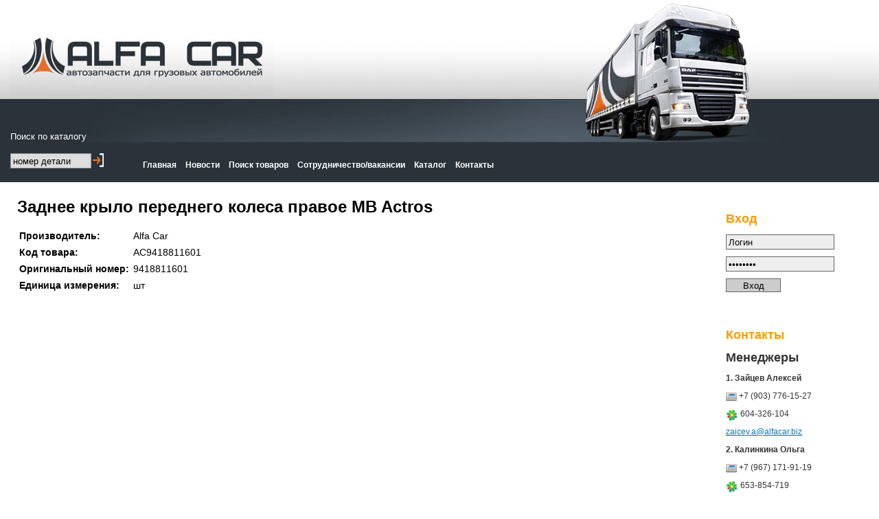

--- FILE ---
content_type: text/html; charset=utf-8
request_url: http://alfacar.biz/index.php?page=product&id=798
body_size: 2129
content:


<!DOCTYPE html PUBLIC "-//W3C//DTD XHTML 1.0 Transitional//EN" "http://www.w3.org/TR/xhtml1/DTD/xhtml1-transitional.dtd">
<html>
<head>
	<meta http-equiv="Content-Type" content="text/html; charset=utf-8" />
		<title>ALFA CAR</title>

	<link rel="shortcut icon" href="/favicon.ico" type="image/x-icon">
	<link rel="stylesheet" type="text/css" href="templates/css/style.css" media="screen">
	</head>
<body class="other">
<table class="borders">
	<tr style="height:190px">
		<td>
			<a href="/">
				<img src="templates/images/logo.jpg" alt="logo"/>
			</a>
		</td>
	</tr>
<tr style="height:67px">
		<td style="vertical-align:bottom;padding-bottom:10px">
	<table><tr>
				<td>
<div class="div_srch">
	<span>Поиск по каталогу</span>
	<br /><br />
	<form action="index.php" method="get" style="margin:0px;padding:0px;">
		<input type="hidden" name="page" value="search" />
		<table><tr>
			<td><input class="inp" onclick="this.value='';" value="номер детали" type="text" name="code"></td>
			<td><input type="image" src="templates/images/search_btn.jpg" class="img"></td>
		</tr></table>
	</form>
</div>
</td>
				<td style="vertical-align:bottom;padding-left:50px"><div class="div_mmenu">
					<a href="index.php">Главная</a>

					<a href="index.php?page=news">Новости</a>

					<a href="index.php?page=search">Поиск товаров</a>

					<a href="index.php?page=vacancy">Сотрудничество/вакансии</a>

					<a href="index.php?page=catalog">Каталог</a>

					<a href="index.php?page=contacts">Контакты</a>
</div>
</td>
	</tr></table>
		</td>
	</tr>
	<tr><td>
 <table class="borders">
 <tr>
	 <td class="borders">
<table class="borders2"><tr><td style="padding-right:10px"><br />
<table border="0" cellspacing="0" cellpadding="0" width="100%">
<tr>
<td style="padding:0px 10px">
<!-- center column -->
<h1>Заднее крыло переднего колеса правое MB Actros</h1>
<table class="product">
	<tr><td><b>Производитель:</b></td><td>Alfa Car</td></tr>
	<tr><td><b>Код товара:</b></td><td>AC9418811601</td></tr>
	<tr><td><b>Оригинальный номер:</b></td><td>9418811601</td></tr>
	<tr><td><b>Единица измерения:</b></td><td>шт</td></tr>
	
	
</table>
</td>
<td width="180" style="padding:10px">
<!-- right column -->
<table width="180">
<tr><td style="padding-left:10px">

<div class="div_cont">
<p><FONT color=#ff9900 size=4 face=arial><STRONG>Вход</STRONG></FONT></p>
<form class="login_form" method="post">
<input onclick="this.value='';" value="Логин" name="login">
<br>
<input type="password" onclick="this.value='';" value="12345678" name="password">
<input type="submit" value="Вход" style="width:80px !important;background-color:#CCCCCC">
</form>
</div>
	<!--div class="div_cont">
	<form action="index.php" method="post">
		Имя пользователя:<br />
		<input type="text" name="login" size=""><br />
		Пароль:<br />
		<input type="password" name="password" size=""><br />
		<input type="submit" value="Вход">
	</form>
	</div-->
</td></tr>
<tr><td style="padding-left:10px">
</td></tr>
<tr><td style="padding-left:10px">
</td></tr>
<tr><td style="padding-left:10px">
<div class="div_cont">
<form method="POST"><P><FONT color=#ff9900 size=4 face=arial><STRONG>Контакты</STRONG></FONT></P>
<P><FONT size=4><FONT face=arial><STRONG>Менеджеры</STRONG></FONT></FONT></P>
<P><STRONG><FONT face=arial>1.&nbsp;Зайцев Алексей</FONT></STRONG></P>
<P><img src="templates/images/telephone.png" style="float:left;margin:0">&nbsp;+7 (903) 776-15-27</P>
<P><img src="http://status.icq.com/online.gif?icq=604326104&img=5" style="float:left;margin:0">&nbsp;604-326-104</P>
<P><FONT face=Arial><A href="mailto:zaicev.a@alfacar.biz">zaicev.a@alfacar.biz</A></FONT></P>
<P><STRONG><FONT face=arial>2. Калинкина Ольга</FONT></STRONG></P>
<P><img src="templates/images/telephone.png" style="float:left;margin:0">&nbsp;+7 (967) 171-91-19</P>
<P><img src="http://status.icq.com/online.gif?icq=653854719&img=5" style="float:left;margin:0">&nbsp;653-854-719</P>
<P><A href="mailto:sale@alfacar.biz">sale@alfacar.biz</A></P>
<P><STRONG><FONT face=arial>3. Юткин Артем</FONT></STRONG></P>
<P><img src="templates/images/telephone.png" style="float:left;margin:0">&nbsp;+7 (968) 867-04-24</P>
<P><img src="http://status.icq.com/online.gif?icq=659670000&img=5" style="float:left;margin:0">&nbsp;659-670-000</P>
<P><A href="mailto:sale@alfacar.biz">sale1@alfacar.biz</A></P>
<!--P><P><img src="http://status.icq.com/online.gif?icq=610882020&img=5" style="float:left;margin:0">&nbsp;610-882-020</P>
<P><A href="mailto:tumanov.v@alfacar.biz"><FONT face=arial>tumanov.v@alfacar.biz</FONT></A><FONT face=arial>&nbsp;</FONT></P></P-->
<P><STRONG><FONT face=arial>4. Менеджер по продажам</FONT></STRONG></P>
<P><img src="templates/images/telephone.png" style="float:left;margin:0">&nbsp;+7 (905) 721-53-23</P>
<!--P><img src="http://status.icq.com/online.gif?icq=675457508&img=5" style="float:left;margin:0">&nbsp;675-457-508</P>
<P><A href="mailto:egorov@alfacar.biz">egorov@alfacar.biz</A></P-->
<P><STRONG><FONT face=arial>5. Менеджер по продажам</FONT></STRONG></P>
<P><img src="templates/images/telephone.png" style="float:left;margin:0">&nbsp;+7 (963) 609-53-52</P>
<!--P><img src="http://status.icq.com/online.gif?icq=412700246&img=5" style="float:left;margin:0">&nbsp;412-700-246</P>
<P><A href="mailto:chuhnin@alfacar.biz">chuhnin@alfacar.biz</A></P-->
<P><STRONG><FONT face=arial>6. Сотрудничество</FONT></STRONG></P>
<P><A href="mailto:info@alfacar.biz">info@alfacar.biz</A></P>
</form>
</div>
</td></tr>
</table>
</td>
</tr>
</table>
</td></tr></table>
	<div class="copyright" align="right">&copy; ALFA CAR Автозапчасти для грузовых автомобилей, 2026</div>
	<div align="center">
	<a href="privacy.htm">Политика в отношении обработки персональных данных</a>
	</div><br><br>	
 </td></tr>
 </table>
</td></tr>
</table>
</body>
</html>


--- FILE ---
content_type: text/css
request_url: http://alfacar.biz/templates/css/style.css
body_size: 2072
content:
html,body
	{
	margin: 0;
	height:100%;
	}
html
	{
	font: normal 12px sans-serif;
	}
hr,img,object
	{
	border: 0;
	}

body.main
{
	background-image: url("../images/header_home.jpg");
	background-position: center top;
	background-repeat: no-repeat;
	height: 100%;
	margin: 0;
	width: 100%;
}

body.other
{
	background-image: url("../images/daf.jpg");
	background-position: center top;
	background-repeat: no-repeat;
	height: 100%;
	margin: 0;
	width: 100%;
}

.borders
	{
	width:1250px;
	margin: 0 auto;
	}

.borders2
	{
	width:100%;
	height:94%;
	}

table
	{
	border-collapse:collapse;
	border-spacing:0px;
	}
td
	{
	vertical-align:top;
	padding:0;
	}
a:link, a:visited
	{
	text-decoration:underline;
	}
body
	{
	height:100%;
	}
a:link, a:visited
	{
	color:#007cb5;
	}
a:hover
	{
	color:#F20000;
	}
.shoplogo
	{
	color:#eee;
	font-weight:bold;
	font-size:22px;
	font-family:Arial, Tahoma;
	}
.shopinfo
	{
	color:#eee;
	font-weight:bold;
	font-size:14px;
	}
.slogan
	{
	color:yellow;
	font-size:16px;
	line-height:1.3em;
	font-weight:bold;
	font-style:italic;
	font-family:Arial;
	}
.phone
	{
	color:#f0f0f0;
	font-size:14px;
	font-weight:bold;
	margin-right: 20px;
	line-height:1.3em;
	font-family: Tahoma, Arial;

	}
.menulink
	{
	border:solid 1px #c4c4c4;
	border-bottom:none;
	padding:6px 0px;
	margin-left:7px;
	}
.menulink .lmc
	{
	position:relative;
	left:-1px;
	top:-12px;
	}
.menulink .rmc
	{
	position:relative;
	left:1px;
	top:-12px;
	}

table.spisok td
	{
	border-color: #CCCCCC;
	border-style: solid;
	border-width: 1px;
	padding:2px 3px 1px;
	vertical-align:middle;
	}

table.spisok tr.tr_group_header td
	{
	font-weight:bold;
	border-width:1px 1px 0px 1px;
	border-collapse:collapse;
	}
table.spisok tr.tr_odd td
	{
	background-color:white;
	}
table.spisok tr.tr_even td
	{
	background-color:#f0f0f0;
	}
table.spisok tr.tr_store td
	{
	background-color:#FFFED6;
	}
table.spisok tr.tr_ontheway td
	{
	background-color:#f4f4f4;
	}

/*новости*/
table.news tr.news_head td
	{
		border-top: solid 2px #1E9974;
		border-bottom: solid 2px #1E9974;
		/*background-color: #2CE0AA;*/
		padding:7px 5px 4px 5px;
		color: #222;
	}

.news_title
	{
	margin-left:10px;
	font-weight:bold;
	font-size:15px;
	}
.news_date
	{
	font-style:italic;
	font-size:14px;
	}

.copyright
	{
	margin:7px 5px;
	}

.module
	{
	border-width:1px;
	border-style:solid;
	border-color:#cccccc;
	}

.module_head
	{
	padding: 2px 5px;
	background-image: url(../images/modulebar.png);
	font-style: italic;
	font-size: 12px;
	color:#333;
	border-bottom: 1px solid #777;
	}

.pages a
	{
	margin: 2px;
	line-height:2em;
	}

.count_input
	{
	width:40px;
	float:left;
	}

.search_input
	{
	width:120px
	}


table .product td
	{
	font: normal 14px Arial;
	padding:4px 3px 4px;
	vertical-align:middle;
	}

.attention_message
	{
	font: bold 14px Tahoma;
	color: red;
	}

.managers
	{
	font: normal 13px/1.3em Tahoma;
	}

.managers .contacts
	{
	margin-left:15px
	}

.managers img
	{
	margin-right:4px;
	position:relative;
	top:3px;
	}

.main_text
	{
	font: normal 14px/1.3em Arial;
	text-align:justify;
	text-indent:15px;
	}

div#order_dep_details
	{
	display:none;
	position:absolute;
	top:620px;
	right:30px;
	width:400px;
	background-color:#f0ffff;
	z-index:1;
	border: solid 1px #b0ffb0;
	font-family:Arial;
	text-align:justify;
	padding:3px;
	}

div#order_department:hover > div#order_dep_details
	{
	display:block;
	}















img {
    border: medium none;
}
#srch_form {
    display: inline;
}
input {
    background-color: #DDDDDD;
    border: 1px solid #666666;
    /*float: left;*/
    height: 20px;
    margin: 0;
    padding: 0 3px;
}
input.inp {
    width: 110px;
}
.main_content {
    margin: 0 auto;
    width: 990px;
}
.div_top {
    background-repeat: no-repeat;
    float: left;
    height: 407px;
    width: 990px;
}
.div_top_i_main {
    background-repeat: no-repeat;
    float: left;
    height: 407px;
    width: 990px;
}
.div_top_i {
    background-repeat: no-repeat;
    float: left;
    height: 267px;
    width: 990px;
}
.div_login {
    color: #FFFFFF;
    float: left;
    font-family: Arial;
    font-size: 13px;
    padding: 80px 0 0 10px;
    width: 170px;
}
.div_login input {
    border: 1px solid #999999;
    margin: 2px;
    width: 110px;
}
.div_login input.img {
    border: 0 none;
    height: 20px;
    padding: 0;
    width: 16px;
}
.div_srch {
    color: #FFFFFF;
    font-family: Arial;
    font-size: 13px;
}
.div_srch input {
    border: 1px solid #999999;
    margin: 2px 2px 2px 0;
    width: 110px;
}
.div_srch input.img {
    border: 0 none;
    height: 20px;
    padding: 0;
    width: 16px;
}
.div_srch_i {
    float: left;
    margin: -47px 0 0;
    padding: 0 0 0 20px;
    width: 250px;
}
.div_srch span, .div_srch_i span {
    color: #FFFFFF;
    font-family: Arial;
    font-size: 13px;
}

.div_mmenu a, .div_mmenu a:visited, .div_mmenu a:hover {
    color: #FFFFFF;
    font-family: Arial;
    font-size: 12px;
    font-weight: bold;
    padding: 0 5px;
    text-decoration: none;
}
.div_mmenu a.cr_item, .div_mmenu a.cr_item:visited, .div_mmenu a.cr_item:hover {
    color: #F56E20;
}
.div_mid {
    float: left;
    width: 990px;
}
.div_mid_l {
    float: left;
    width: 750px;
}
.div_mid_r {
    float: left;
    padding: 20px 0 0;
    width: 240px;
}
.div_mid_r span {
    color: #2A3239;
    font-family: Arial;
    font-size: 12px;
    font-weight: bold;
    padding: 0 0 0 30px;
}
.div_smenu {
    float: left;
    width: 240px;
}
.div_smenu a, .div_smenu a:visited, .div_smenu a:hover {
    color: #000000;
    display: block;
    float: left;
    font-family: Arial;
    font-size: 14px;
    font-weight: bold;
    margin: 0 0 0 10px;
    padding: 5px 10px;
    text-decoration: none;
    width: 220px;
}
.div_smenu a.cr_item, .div_smenu a.cr_item:visited, .div_smenu a.cr_item:hover {
    background-color: #ED1C24;
    color: #FFFFFF;
}
.div_bot {
    background-image: url("img/bg_bot.jpg");
    background-repeat: no-repeat;
    color: #4C4C4C;
    float: left;
    font-family: Arial;
    font-size: 10px;
    height: 52px;
    padding: 5px 0 0;
    text-align: center;
    width: 990px;
}
.div_cont {
    color: #333333;
    float: left;
    font-family: Arial;
    font-size: 12px;
    padding: 15px 30px 15px 15px;
}
.box_table {
    width: 700px;
}
.box_table input.box_input1 {
    width: 200px;
}
.box_table input.box_input2 {
    width: 320px;
}
.box_table input.box_input3 {
    width: 70px;
}
.news_block {
    color: #000000;
    float: left;
    font-size: 13px;
    margin: 10px 0;
    width: 100%;
}
.news_date {
    color: #800000;
}
.news_title {
    font-weight: bold;
    padding: 0 0 10px;
}
.news_short {
    border-bottom: 1px dotted #333333;
    float: left;
    padding: 0 0 10px;
    width: 100%;
}
.news_body {
}
.gallery_block_cont {
    float: left;
    width: 100%;
}
.gallery_block {
    color: #333333;
    float: left;
    font-size: 12px;
    height: 250px;
    margin: 10px;
    padding: 0;
    width: 215px;
}
.gallery_shad {
    border: 1px solid #999999;
    float: left;
}
.gallery_shad a img {
    margin: 0;
}
.gallery_title {
    float: left;
    font-weight: bold;
    margin: 5px 0 0;
    width: 175px;
}
.gallery_auth {
    float: left;
    width: 175px;
}
.gallery_desc {
    float: left;
    width: 175px;
}
.gallery_order {
    background-color: #E76B23;
    float: left;
    margin: 5px 0 0;
    padding: 3px 0 3px 20px;
    width: 80px;
}
.gallery_order a, .gallery_order a:visited, .gallery_order a:hover {
    color: #FFFFFF;
    font-size: 14px;
}
.div_cont p {
}
.div_cont img {
    margin: 10px;
}
.div_cont form input {
    background-color: #EEEEEE;
    border: 1px solid #666666;
    height: 20px;
    width: 250px;
}
.div_cont form textarea {
    background-color: #EEEEEE;
    border: 1px solid #666666;
    height: 100px;
    width: 300px;
}
.div_smenu a.cat_sub {
    display: none;
    padding: 7px 0 3px 80px;
    text-align: left;
}

.login_form input {
	width:150px !important;
	margin-bottom:10px;
}
